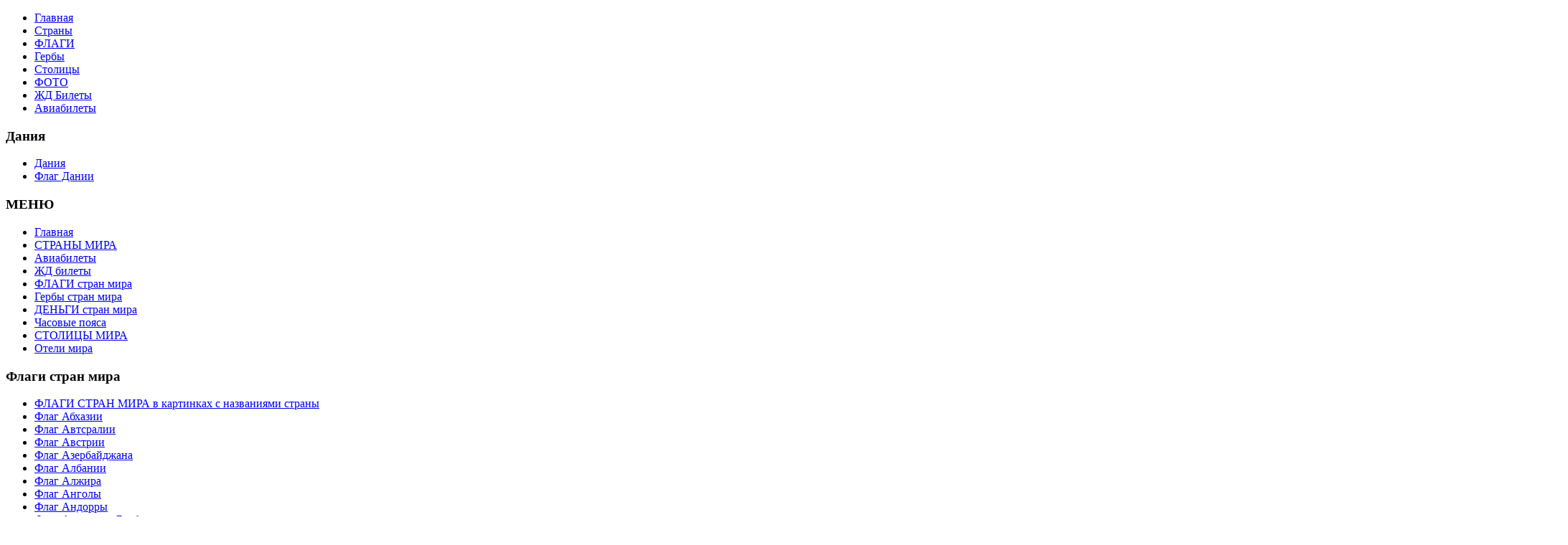

--- FILE ---
content_type: text/html; charset=utf-8
request_url: https://33tura.ru/daniya-flag
body_size: 8262
content:
<!DOCTYPE html>
<html dir="ltr" lang="ru-ru">
<head>
    <base href="https://33tura.ru/daniya-flag" />
	<meta http-equiv="content-type" content="text/html; charset=utf-8" />
	<meta name="keywords" content="флаг, Дании, Дания, цвета, история, значение, фото, Вьетнам, цвет, флага, флаге, герб, стран, мира, крест, скандинавский, Даннеброг, dannebrog" />
	<meta name="description" content="На флаге Дании: Белый скандинавский крест, смещенный к левому краю флага, на красном фоне Значение и история флага Дании: Датчане называют свой флаг: Даннеброг от дат. Dannebrog. Даннеброг является старейшим действующим государственным флагом, документально подтверждённая история которого уходит в XIV век. Многие учёные считают, что флаг был заимствован: Красное полотнище с белым крестом было в начале нового времени военным знаменем германского императора. Похожие символы имеют: государственные флаги: Мальта, Швейцария, многие гербы европейских городов и провинций." />
	<meta name="generator" content="Joomla! - Open Source Content Management" />
	<title>ФЛАГ ДАНИИ - цвета, история, значение, фото</title>
	<link href="/templates/tur3/favicon.ico" rel="shortcut icon" type="image/vnd.microsoft.icon" />
	<script type="application/json" class="joomla-script-options new">{"csrf.token":"a87ad127fbb94d08fc1633dba77b4fc6","system.paths":{"root":"","base":""}}</script>
	<script src="/media/jui/js/jquery.min.js?0ff8d23605c37d02730730db0d3936cf" type="text/javascript"></script>
	<script src="/media/jui/js/jquery-noconflict.js?0ff8d23605c37d02730730db0d3936cf" type="text/javascript"></script>
	<script src="/media/jui/js/jquery-migrate.min.js?0ff8d23605c37d02730730db0d3936cf" type="text/javascript"></script>
	<script src="/media/system/js/core.js?0ff8d23605c37d02730730db0d3936cf" type="text/javascript"></script>
	<script type="text/javascript">
function do_nothing() { return; }
	</script>

    <link rel="stylesheet" href="/templates/system/css/system.css" />
    <link rel="stylesheet" href="/templates/system/css/general.css" />
    <meta name="viewport" content="width=device-width">

    

    <!--[if lt IE 9]><script src="https://html5shiv.googlecode.com/svn/trunk/html5.js"></script><![endif]-->
    <link rel="stylesheet" href="/templates/tur3/css/template.css" media="screen">
    <!--[if lte IE 7]><link rel="stylesheet" href="/templates/tur3/css/template.ie7.css" media="screen" /><![endif]-->

<link rel="shortcut icon" href="/favicon.ico" type="image/x-icon">
    <script>if ('undefined' != typeof jQuery) document._artxJQueryBackup = jQuery;</script>
    <script src="/templates/tur3/jquery.js"></script>
    <script>jQuery.noConflict();</script>

    <script src="/templates/tur3/script.js"></script>
        <script>if (document._artxJQueryBackup) jQuery = document._artxJQueryBackup;</script>
</head>
<body>

<div id="tur-main">
<header class="tur-header clearfix">

    <div class="tur-shapes">


<div class="tur-textblock tur-object1324198139" data-left="50%">
        <div class="tur-object1324198139-text"><a href="https://33tura.ru" class="tur-facebook-tag-icon"></a></div>
    
</div>
            </div>

                
                    
</header>
<nav class="tur-nav clearfix">
    
<ul class="tur-hmenu"><li class="item-2582"><a href="https://33tura.ru">Главная</a></li><li class="item-2583"><a href="https://33tura.ru/strany">Страны</a></li><li class="item-2584"><a href="https://33tura.ru/flagi">ФЛАГИ</a></li><li class="item-2585"><a href="https://33tura.ru/gerb">Гербы</a></li><li class="item-2588"><a href="https://33tura.ru/stolicy">Столицы</a></li><li class="item-2595"><a href="https://33tura.ru/fotogallery">ФОТО</a></li><li class="item-2598"><a href="https://33tura.ru/gdbilet">ЖД Билеты</a></li><li class="item-2597"><a href="https://33tura.ru/aviabilet">Авиабилеты</a></li></ul> 
    </nav>
<div class="tur-sheet clearfix">
            <div class="tur-layout-wrapper clearfix">
                <div class="tur-content-layout">
                    <div class="tur-content-layout-row">
                        <div class="tur-layout-cell tur-sidebar1 clearfix">
<div class="tur-block clearfix"><div class="tur-blockheader"><h3 class="t">Дания</h3></div><div class="tur-blockcontent"><ul class="menu"><li class="item-3045"><a href="https://33tura.ru/daniya">Дания</a></li><li class="item-3046"><a href="https://33tura.ru/daniya-flag">Флаг Дании</a></li></ul></div></div><div class="tur-block clearfix"><div class="tur-blockheader"><h3 class="t">МЕНЮ</h3></div><div class="tur-blockcontent"><ul class="menu"><li class="item-2605"><a href="https://33tura.ru">Главная</a></li><li class="item-2609"><a href="https://33tura.ru/strany">СТРАНЫ МИРА</a></li><li class="item-2606"><a href="https://33tura.ru/aviabilet">Авиабилеты</a></li><li class="item-2607"><a href="https://33tura.ru/gdbilet">ЖД билеты</a></li><li class="item-2608"><a href="https://33tura.ru/flagi">ФЛАГИ стран мира</a></li><li class="item-2610"><a href="https://33tura.ru/gerb">Гербы стран мира</a></li><li class="item-2611"><a href="https://33tura.ru/dengi">ДЕНЬГИ стран мира</a></li><li class="item-2612"><a href="https://33tura.ru/time">Часовые пояса</a></li><li class="item-2613"><a href="https://33tura.ru/stolicy">СТОЛИЦЫ МИРА</a></li><li class="item-2614"><a href="https://33tura.ru/hotel">Отели мира</a></li></ul></div></div><div class="tur-block clearfix"><div class="tur-blockheader"><h3 class="t">Флаги стран мира</h3></div><div class="tur-blockcontent"><ul class="menu"><li class="item-1795"><a href="/flagi">ФЛАГИ СТРАН МИРА в картинках с названиями страны</a></li><li class="item-1796"><a href="/abhaziya-flag">Флаг Абхазии</a></li><li class="item-1797"><a href="/avstraliya-flag">Флаг Автсралии</a></li><li class="item-1798"><a href="/avstriya-flag">Флаг Австрии</a></li><li class="item-1799"><a href="/azerbaydgan-flag">Флаг Азербайджана</a></li><li class="item-1800"><a href="/albaniya-flag">Флаг Албании</a></li><li class="item-1801"><a href="/algir-flag">Флаг Алжира</a></li><li class="item-1802"><a href="/angola-flag">Флаг Анголы</a></li><li class="item-1803"><a href="/andorra-flag">Флаг Андорры</a></li><li class="item-1804"><a href="/antigua-flag">Флаг Антигуа и Барбуды</a></li><li class="item-1805"><a href="/argentina-flag">Флаг Аргентины</a></li><li class="item-1806"><a href="/armeniya-flag">Флаг Армении</a></li><li class="item-1807"><a href="/aruba-flag">Флаг Арубы</a></li><li class="item-1808"><a href="/afganistan-flag">Флаг Афганистана</a></li><li class="item-1809"><a href="/bagamy-flag">Флаг Багамских островов</a></li><li class="item-1810"><a href="/bangladesh-flag">Флаг Бангладеш</a></li><li class="item-1811"><a href="/barbados-flag">Флаг Барбадоса</a></li><li class="item-1812"><a href="/bahrein-flag">Флаг Бахрейна</a></li><li class="item-1813"><a href="/belarus-flag">Флаг Беларуси</a></li><li class="item-1814"><a href="/beliz-flag">Флаг Белиза</a></li><li class="item-1815"><a href="/belgiya-flag">Флаг Бельгии</a></li><li class="item-1816"><a href="/benin-flag">Флаг Бенина</a></li><li class="item-1817"><a href="/bermudy-flag">Флаг Бермуд</a></li><li class="item-1818"><a href="/bulgary-flag">Флаг Болгарии</a></li><li class="item-1819"><a href="/boliviya-flag">Флаг Боливии</a></li><li class="item-1820"><a href="/bosniya-flag">Флаг Боснии и Герцеговины</a></li><li class="item-1821"><a href="/botsvana-flag">Флаг Ботсваны</a></li><li class="item-1822"><a href="/braziliya-flag">Флаг Бразилии</a></li><li class="item-1823"><a href="/bruney-flag">Флаг Брунея</a></li><li class="item-1824"><a href="/burkinafaso-flag">Флаг Буркина Фасо</a></li><li class="item-1825"><a href="/burundi-flag">Флаг Бурунди</a></li><li class="item-1826"><a href="/butan-flag">Флаг Бутана</a></li><li class="item-1827"><a href="/vanuatu-flag">Флаг Вануату</a></li><li class="item-1828"><a href="/vatikan-flag">Флаг Ватикана</a></li><li class="item-1829"><a href="/greatbritain-flag">Флаг Великобритании</a></li><li class="item-1830"><a href="/vengriya-flag">Флаг Венгрии</a></li><li class="item-1831"><a href="/venesuela-flag">Флаг Венесуэлы</a></li><li class="item-1832"><a href="/vyetnam-flag">Флаг Вьетнама</a></li><li class="item-1833"><a href="/gabon-flag">Флаг Габона</a></li><li class="item-1834"><a href="/gavai-flag">Флаг Гавайев</a></li><li class="item-1835"><a href="/gaiti-flag">Флаг Гаити</a></li><li class="item-1836"><a href="/gayana-flag">Флаг Гайаны</a></li><li class="item-1837"><a href="/gambiya-flag">Флаг Гамбии</a></li><li class="item-1838"><a href="/gana-flag">Флаг Ганы</a></li><li class="item-1839"><a href="/gvatemala-flag">Флаг Гватемалы</a></li><li class="item-1840"><a href="/gvadelupa-flag">Флаг Гваделупы</a></li><li class="item-1841"><a href="/gvineya-flag">Флаг Гвинеи</a></li><li class="item-1842"><a href="/gvineya-bisau-flag">Флаг Гвинеи-Бисау</a></li><li class="item-1843"><a href="/germany-flag">Флаг Германии</a></li><li class="item-1844"><a href="/gonduras-flag">Флаг Гондураса</a></li><li class="item-1845"><a href="/gonkong-flag">Флаг Гонконга</a></li><li class="item-1846"><a href="/grenada-flag">Флаг Гренады</a></li><li class="item-1847"><a href="/greciya-flag">Флаг Греции</a></li><li class="item-1848"><a href="/gruziya-flag">Флаг Грузии</a></li><li class="item-1849 current active"><a href="/daniya-flag">Флаг Дании</a></li><li class="item-1850"><a href="/dgibuti-flag">Флаг Джибути</a></li><li class="item-1851"><a href="/dominika-flag">Флаг Доминики</a></li><li class="item-1852"><a href="/dominikana-flag">Флаг Доминиканы</a></li><li class="item-1853"><a href="/egypt-flag">Флаг Египта</a></li><li class="item-1854"><a href="/zambiya-flag">Флаг Замбии</a></li><li class="item-1855"><a href="/zimbabve-flag">Флаг Зимбабве</a></li><li class="item-1856"><a href="/izrail-flag">Флаг Израиля</a></li><li class="item-1857"><a href="/indiya-flag">Флаг Индии</a></li><li class="item-1858"><a href="/indoneziya-flag">Флаг Индонезии</a></li><li class="item-1859"><a href="/iordaniya-flag">Флаг Иордании</a></li><li class="item-1860"><a href="/irak-flag">Флаг Ирака</a></li><li class="item-1861"><a href="/iran-flag">Флаг Ирана</a></li><li class="item-1862"><a href="/ireland-flag">Флаг Ирландии</a></li><li class="item-1863"><a href="/islandiya-flag">Флаг Исландии</a></li><li class="item-1864"><a href="/spain-flag">Флаг Испании</a></li><li class="item-1865"><a href="/italy-flag">Флаг Италии</a></li><li class="item-1866"><a href="/yemen-flag">Флаг Йемена</a></li><li class="item-1867"><a href="/kabo-verde-flag">Флаг Кабо-Верде</a></li><li class="item-1868"><a href="/kazahstan-flag">Флаг Казахстана</a></li><li class="item-1869"><a href="/kayman-flag">Флаг Каймановых островов</a></li><li class="item-1870"><a href="/kambodga-flag">Флаг Камбоджи</a></li><li class="item-1871"><a href="/kamerun-flag">Флаг Камеруна</a></li><li class="item-1872"><a href="/canada-flag">Флаг Канады</a></li><li class="item-1873"><a href="/kanary-flag">Флаг Канарских островов</a></li><li class="item-1874"><a href="/katar-flag">Флаг Катара</a></li><li class="item-1875"><a href="/keniya-flag">Флаг Кении</a></li><li class="item-1876"><a href="/cypr-flag">Флаг Кипра</a></li><li class="item-1877"><a href="/kirgiziya-flag">Флаг Киргизии</a></li><li class="item-1878"><a href="/kiribati-flag">Флаг Кирибати</a></li><li class="item-1879"><a href="/china-flag">Флаг Китая КНР</a></li><li class="item-1880"><a href="/columbia-flag">Флаг Колумбии</a></li><li class="item-1881"><a href="/komor-flag">Флаг Комор</a></li><li class="item-1882"><a href="/kongo-flag">Флаг Конго</a></li><li class="item-1883"><a href="/kongo-kinshasa-flag">Флаг ДР Конго-Киншаса</a></li><li class="item-1884"><a href="/kosta-rika-flag">Флаг Коста-Рики</a></li><li class="item-1885"><a href="/kot-d-ivuar-flag">Флаг Кот-д Ивуара</a></li><li class="item-1886"><a href="/cuba-flag">Флаг Кубы</a></li><li class="item-1887"><a href="/kuveyt-flag">Флаг Кувейта</a></li><li class="item-1888"><a href="/laos-flag">Флаг Лаоса</a></li><li class="item-1889"><a href="/latvia-flag">Флаг Латвии</a></li><li class="item-1890"><a href="/lesoto-flag">Флаг Лесото</a></li><li class="item-1891"><a href="/liberia-flag">Флаг Либерии</a></li><li class="item-1892"><a href="/livan-flag">Флаг Ливана</a></li><li class="item-1893"><a href="/livia-flag">Флаг Ливии</a></li><li class="item-1894"><a href="/litva-flag">Флаг Литвы</a></li><li class="item-1895"><a href="/lihtenstein-flag">Флаг Лихтенштейна</a></li><li class="item-1896"><a href="/luxemburg-flag">Флаг Люксембурга</a></li><li class="item-1897"><a href="/mavrikiy-flag">Флаг Маврикия</a></li><li class="item-1898"><a href="/mavritaniya-flag">Флаг Мавритании</a></li><li class="item-1899"><a href="/madagaskar-flag">Флаг Мадагаскара</a></li><li class="item-1901"><a href="/malavi-flag">Флаг Малави</a></li><li class="item-1902"><a href="/malaziya-flag">Флаг Малайзии</a></li><li class="item-1903"><a href="/mali-flag">Флаг Мали</a></li><li class="item-1904"><a href="/maldivy-flag">Флаг Мальдив</a></li><li class="item-1905"><a href="/malta-flag">Флаг Мальты</a></li><li class="item-1906"><a href="/marokko-flag">Флаг Марокко</a></li><li class="item-1907"><a href="/martinika-flag">Флаг Мартиники</a></li><li class="item-1908"><a href="/marshaly-flag">Флаг Маршалловых островов</a></li><li class="item-1909"><a href="/mexica-flag">Флаг Мексики</a></li><li class="item-1910"><a href="/mozambik-flag">Флаг Мозамбика</a></li><li class="item-1911"><a href="/moldavia-flag">Флаг Молдавии</a></li><li class="item-1912"><a href="/monako-flag">Флаг Монако</a></li><li class="item-1913"><a href="/mongolia-flag">Флаг Монголии</a></li><li class="item-1914"><a href="/myanma-flag">Флаг Мьянмы</a></li><li class="item-1915"><a href="/namibiya-flag">Флаг Намибии</a></li><li class="item-1916"><a href="/nauru-flag">Флаг Науру</a></li><li class="item-1917"><a href="/nepal-flag">Флаг Непала</a></li><li class="item-1918"><a href="/niger-flag">Флаг Нигера</a></li><li class="item-1919"><a href="/nigeriya-flag">Флаг Нигерии</a></li><li class="item-1920"><a href="/niderlandy-flag">Флаг Нидерландов</a></li><li class="item-1921"><a href="/nikaragua-flag">Флаг Никарагуа</a></li><li class="item-1922"><a href="/newzeland-flag">Флаг Новой Зеландии</a></li><li class="item-1923"><a href="/norway-flag">Флаг Норвегии</a></li><li class="item-1924"><a href="/oae-flag">Флаг ОАЭ</a></li><li class="item-1925"><a href="/oman-flag">Флаг Омана</a></li><li class="item-1926"><a href="/svyatoy-eleny-flag">Флаг острова Святой Елены</a></li><li class="item-1927"><a href="/pakistan-flag">Флаг Пакистана</a></li><li class="item-1928"><a href="/palau-flag">Флаг Палау</a></li><li class="item-1929"><a href="/panama-flag">Флаг Панамы</a></li><li class="item-1930"><a href="/papua-flag">Флаг Папуа - Новой Гвинеи</a></li><li class="item-1931"><a href="/paragvay-flag">Флаг Парагвая</a></li><li class="item-1932"><a href="/peru-flag">Флаг Перу</a></li><li class="item-1933"><a href="/poland-flag">Флаг Польши</a></li><li class="item-1934"><a href="/portugal-flag">Флаг Португалии</a></li><li class="item-1935"><a href="/puerto-riko-flag">Флаг Пуэрто-Рико</a></li><li class="item-1936"><a href="/reunion-flag">Флаг Реюньона</a></li><li class="item-1937"><a href="/russia-flag">Флаг России</a></li><li class="item-1938"><a href="/ruanda-flag">Флаг Руанды</a></li><li class="item-1939"><a href="/romania-flag">Флаг Румынии</a></li><li class="item-1940"><a href="/salvador-flag">Флаг Сальвадора</a></li><li class="item-1941"><a href="/samoa-flag">Флаг Самоа</a></li><li class="item-1942"><a href="/san-marino-flag">Флаг Сан-Марино</a></li><li class="item-1943"><a href="/san-tome-prinsipi-flag">Флаг Сан-Томе и Принсипи</a></li><li class="item-1944"><a href="/saudaraviya-flag">Флаг Саудовской Аравии</a></li><li class="item-1945"><a href="/svaziland-flag">Флаг Свазиленда</a></li><li class="item-1946"><a href="/kndr-flag">Флаг Северной Кореи КНДР</a></li><li class="item-1900"><a href="/makedoniya-flag">Флаг Северной Македонии</a></li><li class="item-1947"><a href="/sayshely-flag">Флаг Сейшел</a></li><li class="item-1948"><a href="/senegal-flag">Флаг Сенегала</a></li><li class="item-1949"><a href="/sen-marten-flag">Флаг Сен-Мартена</a></li><li class="item-1950"><a href="/sent-vinsent-flag">Флаг Сент-Винсента и Гренадин</a></li><li class="item-1951"><a href="/nevis-flag">Флаг Сент-Китса и Невиса</a></li><li class="item-1952"><a href="/sent-lusiya-flag">Флаг Сент-Люсии</a></li><li class="item-1953"><a href="/serbiya-flag">Флаг Сербии</a></li><li class="item-1954"><a href="/singapur-flag">Флаг Сингапура</a></li><li class="item-1955"><a href="/siriya-flag">Флаг Сирии</a></li><li class="item-1956"><a href="/slovakiya-flag">Флаг Словакии</a></li><li class="item-1957"><a href="/sloveniya-flag">Флаг Словении</a></li><li class="item-1958"><a href="/solomon-flag">Флаг Соломоновых островов</a></li><li class="item-1959"><a href="/somali-flag">Флаг Сомали</a></li><li class="item-1960"><a href="/sudan-flag">Флаг Судана</a></li><li class="item-1961"><a href="/surinam-flag">Флаг Суринама</a></li><li class="item-1962"><a href="/usa-flag">Флаг США</a></li><li class="item-1963"><a href="/sierra-leone-flag">Флаг Сьерра-Леоне</a></li><li class="item-1964"><a href="/tadzhikistan-flag">Флаг Таджикистана</a></li><li class="item-1965"><a href="/tayvan-flag">Флаг Тайваня</a></li><li class="item-1966"><a href="/tayland-flag">Флаг Тайланда</a></li><li class="item-1967"><a href="/tanzaniya-flag">Флаг Танзании</a></li><li class="item-1968"><a href="/togo-flag">Флаг Того</a></li><li class="item-1969"><a href="/tonga-flag">Флаг Тонга</a></li><li class="item-1970"><a href="/trinidad-flag">Флаг Тринидада и Тобаго</a></li><li class="item-1971"><a href="/tuvalu-flag">Флаг Тувалу</a></li><li class="item-1972"><a href="/tunis-flag">Флаг Туниса</a></li><li class="item-1973"><a href="/turkmenistan-flag">Флаг Туркменистана</a></li><li class="item-1974"><a href="/turkiye-flag">Флаг Турции</a></li><li class="item-1975"><a href="/uganda-flag">Флаг Уганды</a></li><li class="item-1976"><a href="/uzbekistan-flag">Флаг Узбекистана</a></li><li class="item-1977"><a href="/ukraine-flag">Флаг Украины</a></li><li class="item-1978"><a href="/uollis-futuna-flag">Флаг Уоллис и Футуна</a></li><li class="item-1979"><a href="/urugvay-flag">Флаг Уругвая</a></li><li class="item-1980"><a href="/fidzhi-flag">Флаг Фиджи</a></li><li class="item-1981"><a href="/filippiny-flag">Флаг Филиппин</a></li><li class="item-1982"><a href="/finland-flag">Флаг Финляндии</a></li><li class="item-1983"><a href="/france-flag">Флаг Франции</a></li><li class="item-1984"><a href="/horvatiya-flag">Флаг Хорватии</a></li><li class="item-1985"><a href="/central-africa-flag">Флаг Центральноафриканской Республики</a></li><li class="item-1986"><a href="/chad-flag">Флаг Чада</a></li><li class="item-1987"><a href="/chernogoriya-flag">Флаг Черногории</a></li><li class="item-1988"><a href="/czech-flag">Флаг Чехии</a></li><li class="item-1989"><a href="/chili-flag">Флаг Чили</a></li><li class="item-1990"><a href="/switzerland-flag">Флаг Швейцарии</a></li><li class="item-1991"><a href="/sweden-flag">Флаг Швеции</a></li><li class="item-1992"><a href="/sri-lanka-flag">Флаг Шри-Ланки</a></li><li class="item-1993"><a href="/ecuador-flag">Флаг Эквадора</a></li><li class="item-1994"><a href="/guinea-flag">Флаг Экваториальной Гвинеи</a></li><li class="item-1995"><a href="/eritrea-flag">Флаг Эритреи</a></li><li class="item-1996"><a href="/estonia-flag">Флаг Эстонии</a></li><li class="item-1997"><a href="/ethiopia-flag">Флаг Эфиопии</a></li><li class="item-1998"><a href="/south-africa-flag">Флаг ЮАР</a></li><li class="item-1999"><a href="/south-korea-flag">Флаг Южной Кореи</a></li><li class="item-2000"><a href="/jamaica-flag">Флаг Ямайки</a></li><li class="item-2001"><a href="/japan-flag">Флаг Японии</a></li></ul></div></div><div class="tur-block clearfix"><div class="tur-blockheader"><h3 class="t">Поиск</h3></div><div class="tur-blockcontent"><form action="/daniya-flag" class="tur-search" method="post">
	<div class="search">
		<label for="mod-search-searchword">искать на сайте...</label><input name="searchword" id="mod-search-searchword" maxlength="200"  class="inputbox" type="text" size="270" value="искать на сайте..."  onblur="if (this.value=='') this.value='искать на сайте...';" onfocus="if (this.value=='искать на сайте...') this.value='';" /><input type="submit" value="Искать" class="button tur-search-button  tur-button" onclick="this.form.searchword.focus();" />	<input type="hidden" name="task" value="search" />
	<input type="hidden" name="option" value="com_search" />
	<input type="hidden" name="Itemid" value="1849" />
	</div>
</form></div></div><div class="tur-block clearfix"><div class="tur-blockcontent"><div class="custom"  >
	<script async src="//pagead2.googlesyndication.com/pagead/js/adsbygoogle.js"></script>
<!-- LEFT -->
<ins class="adsbygoogle"
     style="display:inline-block;width:240px;height:400px"
     data-ad-client="ca-pub-8970233096204342"
     data-ad-slot="5417286253"></ins>
<script>
(adsbygoogle = window.adsbygoogle || []).push({});
</script></div></div></div>



                        </div>

                        <div class="tur-layout-cell tur-content clearfix">
<article class="tur-post"><div class="tur-postcontent tur-postcontent-0 clearfix">

<div class="custom"  >
	<!-- Yandex.RTB -->
<script>window.yaContextCb=window.yaContextCb||[]</script>
<script src="https://yandex.ru/ads/system/context.js" async></script>
<!-- Yandex.RTB R-A-348910-5 -->
<div id="yandex_rtb_R-A-348910-5"></div>
<script>window.yaContextCb.push(()=>{
  Ya.Context.AdvManager.render({
    renderTo: 'yandex_rtb_R-A-348910-5',
    blockId: 'R-A-348910-5'
  })
})</script>
</div>
</div></article><article class="tur-post tur-messages"><div class="tur-postcontent tur-postcontent-0 clearfix"><div id="system-message-container">
	</div>
</div></article><div class="item-page"><article class="tur-post"><div class="tur-postcontent tur-postcontent-0 clearfix"><div class="tur-article"><p> </p>
<h3 style="text-align: center;"><strong>Флаг Дании</strong></h3>
<p><strong>На флаге Дании:</strong><img src="/FLAG/europa/daniya.gif" border="0" width="135" height="81" style="float: right;" /></p>
<p>Белый скандинавский крест, смещенный к левому краю флага, на красном фоне</p>
<p><strong>Значение и история флага Дании:</strong></p>
<p>Датчане называют свой флаг: Даннеброг от дат. Dannebrog. Даннеброг является старейшим действующим государственным флагом, документально подтверждённая история которого уходит в XIV век.</p>
<p>Многие учёные считают, что флаг был заимствован:</p>
<p>Красное полотнище с белым крестом было в начале нового времени военным знаменем германского императора.</p>
<p>Похожие символы имеют: государственные флаги: Мальта, Швейцария, многие гербы европейских городов и провинций.</p>
<p><strong>История изменений флага</strong></p>
<p>Флаг претерпел изменения лишь однажды: в 1397 году датская королева Маргарет I объединила в Кальмарскую унию Данию, Швецию и Норвегию. Тогда в левом верхнем углу флага появилось 3 короны. В 1523 году от Дании отделилась Швеция, а в 1814 и Норвегия. Тогда Даннеброг лишился 3 корон и стал именно таким, каким по преданию спустился с небес.</p>
<p><strong>Цвета флага Дании:</strong></p>
<p>красный, белый</p>
<p>2 цвета</p>
<p> </p></div></div></article></div><!-- begin nostyle -->
<div class="tur-nostyle">
<!-- begin nostyle content -->


<div class="custom"  >
	<script async src="//pagead2.googlesyndication.com/pagead/js/adsbygoogle.js"></script>
<!-- full -->
<ins class="adsbygoogle"
     style="display:inline-block;width:728px;height:90px"
     data-ad-client="ca-pub-8970233096204342"
     data-ad-slot="4467248240"></ins>
<script>
(adsbygoogle = window.adsbygoogle || []).push({});
</script></div>
<!-- end nostyle content -->
</div>
<!-- end nostyle -->



                        </div>
                    </div>
                </div>
            </div>

<footer class="tur-footer clearfix">
    <!-- begin nostyle -->
<div class="tur-nostyle">
<!-- begin nostyle content -->


<div class="custom"  >
	<p style="text-align: center;">
<!--LiveInternet counter--><noindex><script type="text/javascript"><!--
document.write("<a href='https://www.liveinternet.ru/click' "+
"target=_blank rel='nofollow'><img src='//counter.yadro.ru/hit?t52.6;r"+
escape(document.referrer)+((typeof(screen)=="undefined")?"":
";s"+screen.width+"*"+screen.height+"*"+(screen.colorDepth?
screen.colorDepth:screen.pixelDepth))+";u"+escape(document.URL)+
";h"+escape(document.title.substring(0,80))+";"+Math.random()+
"' alt='' title='LiveInternet: показано число просмотров и"+
" посетителей за 24 часа' "+
"border='0' width='88' height='31'><\/a>")
//--></script></noindex><!--/LiveInternet-->
<noindex>
<!-- Global site tag (gtag.js) - Google Analytics -->
<script async src="https://www.googletagmanager.com/gtag/js?id=UA-45574616-2"></script>
<script>
  window.dataLayer = window.dataLayer || [];
  function gtag(){dataLayer.push(arguments);}
  gtag('js', new Date());

  gtag('config', 'UA-45574616-2');
</script>
<!-- Yandex.Metrika counter -->
<script type="text/javascript" >
    (function (d, w, c) {
        (w[c] = w[c] || []).push(function() {
            try {
                w.yaCounter32760450 = new Ya.Metrika({
                    id:32760450,
                    clickmap:true,
                    trackLinks:true,
                    accurateTrackBounce:true,
                    webvisor:true,
                    trackHash:true
                });
            } catch(e) { }
        });

        var n = d.getElementsByTagName("script")[0],
            s = d.createElement("script"),
            f = function () { n.parentNode.insertBefore(s, n); };
        s.type = "text/javascript";
        s.async = true;
        s.src = "https://mc.yandex.ru/metrika/watch.js";

        if (w.opera == "[object Opera]") {
            d.addEventListener("DOMContentLoaded", f, false);
        } else { f(); }
    })(document, window, "yandex_metrika_callbacks");
</script>
<noscript><div><img src="https://mc.yandex.ru/watch/32760450" style="position:absolute; left:-9999px;" alt="" /></div></noscript>
<!-- /Yandex.Metrika counter -->

</noindex>

<div id="google_translate_element"></div><script type="text/javascript">
function googleTranslateElementInit() {
  new google.translate.TranslateElement({pageLanguage: 'ru', layout: google.translate.TranslateElement.InlineLayout.SIMPLE}, 'google_translate_element');
}
</script><script type="text/javascript" src="//translate.google.com/translate_a/element.js?cb=googleTranslateElementInit"></script></div>
<!-- end nostyle content -->
</div>
<!-- end nostyle -->
</footer>

    </div>
</div>



</body>
</html>

--- FILE ---
content_type: text/html; charset=utf-8
request_url: https://www.google.com/recaptcha/api2/aframe
body_size: 266
content:
<!DOCTYPE HTML><html><head><meta http-equiv="content-type" content="text/html; charset=UTF-8"></head><body><script nonce="Ld-w60yHOvI7SLa-iHKoGA">/** Anti-fraud and anti-abuse applications only. See google.com/recaptcha */ try{var clients={'sodar':'https://pagead2.googlesyndication.com/pagead/sodar?'};window.addEventListener("message",function(a){try{if(a.source===window.parent){var b=JSON.parse(a.data);var c=clients[b['id']];if(c){var d=document.createElement('img');d.src=c+b['params']+'&rc='+(localStorage.getItem("rc::a")?sessionStorage.getItem("rc::b"):"");window.document.body.appendChild(d);sessionStorage.setItem("rc::e",parseInt(sessionStorage.getItem("rc::e")||0)+1);localStorage.setItem("rc::h",'1769869002182');}}}catch(b){}});window.parent.postMessage("_grecaptcha_ready", "*");}catch(b){}</script></body></html>